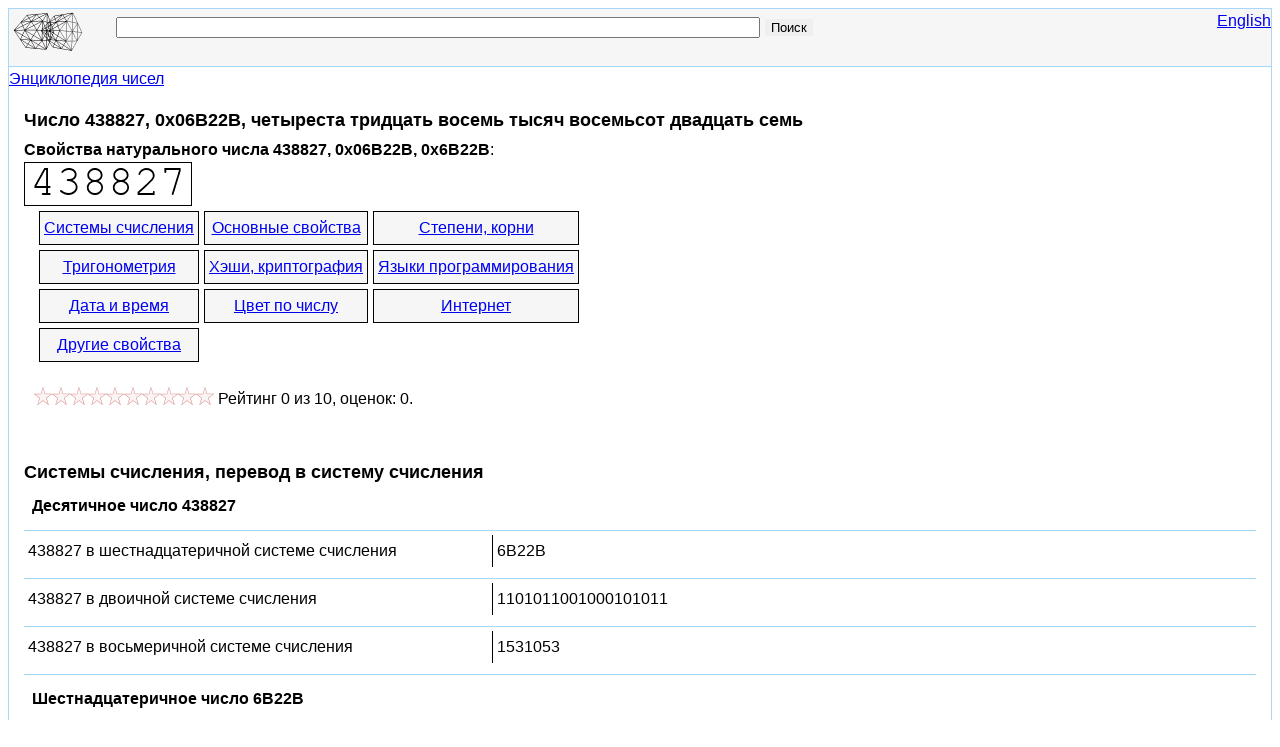

--- FILE ---
content_type: text/html; charset=utf-8
request_url: https://bikubik.com/ru/chislo-438827-0x06B22B.html
body_size: 9514
content:
<!DOCTYPE html>
<html lang="ru">
<head>
<meta charset="UTF-8"><meta name="viewport" content="width=device-width, initial-scale=1"><title>Число 438827, 0x06B22B, четыреста тридцать восемь тысяч восемьсот двадцать семь - BiKubik.com</title><meta name="description" content="свойства натурального числа 438827, корень, html цвет RGB 06B22B, простое число 438827, сумма цифр, crc32, md5, делители, множители, градус, радиан и другие свойства">
<link rel="canonical" href="https://bikubik.com/ru/chislo-438827-0x06B22B.html"><link rel="alternate" hreflang="ru" href="https://bikubik.com/ru/chislo-438827-0x06B22B.html"><link rel="alternate" hreflang="en" href="https://bikubik.com/en/number-438827-0x06B22B.html">
<style>
html{overflow-y:scroll}
body{line-height:1.5;margin:8px;padding:0;color:#000;background-color:#fff;font-family:Arial,Helvetica,sans-serif;font-size:16px;word-wrap:break-word}
.clear{clear:both}
#page,#head,#foot{border:solid #A7D7F9}
#page{margin:0 auto;min-width:280px;max-width:1280px;border-width:0 1px}
#head{padding-bottom:1px}
#foot{padding:1px 0}
#foot p{margin:12px 0}
#head,#foot{background-color:#F6F6F6;border-width:1px 0}
.header{font-size:18px;width:100%}

h1{margin:12px 0 4px 0}h2{margin:24px 0 4px 0}h3{margin:8px;font-size:16px}h1,h2{line-height:1.5;font-size:18px}
ul{margin:12px 0;padding:0;border-top:1px solid #A7D7F9}
li{list-style-type:none;margin:0;padding:0;border-bottom:1px solid #A7D7F9}
li a{padding:6px;display:block;text-decoration:none}
li a:hover{background-color:#ECECEC;text-decoration:underline}
li.main{text-align:center}

form{background-color:#F6F6F6;padding:0.2em 0.4em 0.4em 0.4em;margin:0 0 1em 0;float:left}
input{margin:4px 0 0 0}label{text-align:right}
button{margin:2px;font-size:16px}
.l{float:left}
.photo{display:table-cell;vertical-align:middle;border:#000 solid 1px}
.stat{margin:5px; vertical-align:top}.stat label{font-weight:bold}

#logo{width:100px;float:left;border:none}.logo{width:80px;height:44px;border:none}

#search{width:70%;float:left}.frm-search{width:90%}@media(max-width:540px){#search{width:40%}.frm-search{width:100%}}
#q{width:80%}

.content-top-cont{padding:4px 15px}
#lang{float:right;font-size:16px}
@media(max-width:400px){body{margin:4px}.content-top-cont{padding:0}#page,#head,#foot{border:none}}


.normal-list li{padding:4px 0}
.normal-list li:hover{background-color:#ECECEC}
.normal-list li a{display:inline;text-decoration:underline}
@media(max-width:400px){.normal-list li a{font-size:36px;margin:16px 0 16px 16px;padding:8px;line-height:2}}

.google-synd{min-width:300px;max-width:350px;float:left; margin-top:10px}
.number{float:left;min-width:290px;max-width:1024px}
.rat>span{vertical-align:top}
.ratOff,.ratOn{display:inline-block; height:18px; background:url([data-uri]) repeat-x 0 0px}
.ratOn{display:block; max-width:180px; top:0; background-position:0 -36px}
.ratHover{background-position:0 -18px!important}
.hreview-aggregate{padding-left:5px;vertical-align:top;margin-top:20px}

#cl{width:20px;height:20px;float:left;border:#000 solid}
#tab div{float:left}
#tab td{font-size:12px;color:#FFFFFF;text-align:center}
#tab a{color:#FFFFFF}
.bikubik-336x280-ru-adaptive,.bikubik-336x280-en-adaptive{width:336px;height:280px}@media(max-width:400px){.bikubik-336x280-ru-adaptive,.bikubik-336x280-en-adaptive{width:320px;height:50px}}
.bikubik-728x90-ru-adaptive,.bikubik-728x90-en-adaptive{width:320px;height:50px}@media(min-width:500px){.bikubik-728x90-ru-adaptive,.bikubik-728x90-en-adaptive{width:468px;height:60px}}@media(min-width:800px){.bikubik-728x90-ru-adaptive,.bikubik-728x90-en-adaptive{width:728px;height:90px}}
dt,dd{margin:0;padding:4px}dl{display:inline-block;margin:0;padding:0}li>dl>dt,li>dl>dd{display:block;width:500px;float:left}li>dl>dt{border-right:1px solid #000}li:hover dt{color:#090}li:hover dd{font-weight:bold}li:hover dd span{font-weight:normal}@media(max-width:1280px){li>dl>dt,li>dl>dd{width:460px}}@media(max-width:1024px){li>dl>dt,li>dl>dd{width:410px}}@media(max-width:900px){li>dl>dt,li>dl>dd{width:300px}}@media(max-width:700px){li>dl>dt,li>dl>dd{width:250px}}@media(max-width:600px){li>dl>dt,li>dl>dd{width:200px}}@media(max-width:470px){li>dl>dt,li>dl>dd{width:180px}}@media(max-width:440px){li>dl>dt,li>dl>dd{width:160px}}@media(max-width:400px){li>dl>dt,li>dl>dd{width:300px;border:none}}
.table{display:table;border-collapse:separate;border-spacing:5px;margin:0 10px}
.row{display:table-row}.row a{display:table-cell;border:solid #000 1px;padding:4px;max-width:200px;text-align:center;background-color:#F6F6F6}.row a:hover{background-color:#6F9}
@media(max-width:540px){.row,.row a{display:block}}

</style>
<!--[if lt IE 8]><link rel="stylesheet" href="/ie2.css" type="text/css"><![endif]-->
<!--[if lte IE 8]>
<script>var d=document;d.createElement('header');d.createElement('nav');d.createElement('article');d.createElement('section');d.createElement('aside');d.createElement('footer');</script>
<![endif]-->
<link href="/favicon.ico" rel="shortcut icon" type="image/x-icon">
<link href="/favicon.ico" rel="icon" type="image/x-icon">
</head>
<body>

<script async src="https://www.googletagmanager.com/gtag/js?id=G-TH26MM956G"></script>
<script>
  window.dataLayer = window.dataLayer || [];
  function gtag(){dataLayer.push(arguments);}
  gtag('js', new Date());

  gtag('config', 'G-TH26MM956G');
</script>

<div id="page">
	<header id="head">
<div class="header">
<div id="logo"><a href="/ru/" title="Энциклопедия чисел, все о математике, свойства натуральных чисел, программирование, html цвет RGB, делимость числа, сумма чисел, сумма цифр - BiKubik.com"><img src="/bikubik-all-numbers.gif" title="Энциклопедия и свойства чисел - BiKubik.com" alt="Энциклопедия и свойства чисел - BiKubik.com" class="logo"></a></div>
<div id="search">
<form action="/ru/search" method="get" class="frm-search">
<input type="text" name="q" id="q" maxlength="20" value="">
<input type="submit" value="Поиск" style="border:none;">
</form>
</div>
<div id="lang"><a title="BiKubik.com" href="/en/number-438827-0x06B22B.html">English</a></div><div class="clear"></div>
</div>
	</header>
	<div id="content-top">
		<div itemscope itemtype="http://data-vocabulary.org/Breadcrumb">
		<a href="/ru/" class="pathway" itemprop="url"><span itemprop="title">Энциклопедия чисел</span></a>
		</div>
		<article class="content-top-cont" itemtype="http://schema.org/ScholarlyArticle" itemscope="itemscope">
			<h1 itemprop="headline">Число 438827, 0x06B22B, четыреста тридцать восемь тысяч восемьсот двадцать семь</h1>
<meta content="ru" itemprop="inLanguage"><meta itemprop="alternativeHeadline" content="Десятичное число 438827"><meta itemprop="alternativeHeadline" content="Шестнадцатеричное число 6B22B"><meta itemprop="alternativeHeadline" content="Двоичное число 1101011001000101011"><meta itemprop="alternativeHeadline" content="Восьмеричное число 1531053"><div id="content" itemprop="articleBody">

<div class="top-block">
	<div class="number">
<b>Свойства натурального числа 438827, 0x06B22B, 0x6B22B</b>: <br><img src="/image/chislo-438827.png" alt="Число 438827." class="photo" itemprop="image"><div class="table"><div class="row"><a href="#notations">Системы счисления</a> <a href="#basic">Основные свойства</a> <a href="#roots">Степени, корни</a> </div><div class="row"><a href="#trigonometric">Тригонометрия</a> <a href="#hashs">Хэши, криптография</a> <a href="#programming">Языки программирования</a> </div><div class="row"><a href="#datetime">Дата и время</a> <a href="#color" id="contentsColor">Цвет по числу</a> <a href="#internet">Интернет</a> </div><div class="row"><a href="#other">Другие свойства</a> </div></div>
<div itemprop="aggregateRating" itemscope="itemscope" itemtype="http://schema.org/AggregateRating" class="hreview-aggregate">
	<meta content="0" itemprop="worstRating"><meta itemprop="image" content="https://bikubik.com/image/chislo-438827.png">	<span id="numberrating-438827" class="stat">
		<span class="rat">
			<span class="ratOff" style="width:180px" id="off">
				<span class="ratOn" style="width:0px" id="on"></span>
			</span>
		</span>
		<span class="rating" id="rating">
		Рейтинг <span itemprop="ratingValue" class="average" id="avg">0</span> из <span itemprop="bestRating">10</span>,
		оценок: <span itemprop="ratingCount" class="votes" id="cnt">0</span>.
		</span>
	</span>
</div>
</div>

<div class="google-synd">
<script async src="//pagead2.googlesyndication.com/pagead/js/adsbygoogle.js"></script>
<ins class="adsbygoogle bikubik-336x280-ru-adaptive"
     style="display:inline-block"
     data-full-width-responsive="true"
     data-ad-client="ca-pub-9490095313813764"
     data-ad-slot="7648030440"></ins>
<script>
(adsbygoogle = window.adsbygoogle || []).push({});
</script>
</div>
	<div class="clear"></div>
</div>

<h2 id="notations">Системы счисления, перевод в систему счисления</h2><section><h3>Десятичное число 438827</h3><ul class="normal-list"><li><dl><dt>438827 в шестнадцатеричной системе счисления</dt><dd>6B22B</dd></dl></li><li><dl><dt>438827 в двоичной системе счисления</dt><dd>1101011001000101011</dd></dl></li><li><dl><dt>438827 в восьмеричной системе счисления</dt><dd>1531053</dd></dl></li></ul><h3>Шестнадцатеричное число 6B22B</h3><ul class="normal-list"><li><dl><dt>6B22B в десятичной системе</dt><dd>438827</dd></dl></li><li><dl><dt>6B22B в двоичной системе</dt><dd>1101011001000101011</dd></dl></li><li><dl><dt>6B22B в восьмеричной системе</dt><dd>1531053</dd></dl></li></ul><h3>Двоичное число 1101011001000101011</h3><ul class="normal-list"><li><dl><dt>1101011001000101011 в десятичной системе</dt><dd>438827</dd></dl></li><li><dl><dt>1101011001000101011 в шестнадцатеричной системе</dt><dd>6B22B</dd></dl></li><li><dl><dt>1101011001000101011 в восьмеричной системе</dt><dd>1531053</dd></dl></li></ul><h3>Восьмеричное число 1531053</h3><ul class="normal-list"><li><dl><dt>1531053 в десятичной системе</dt><dd>438827</dd></dl></li><li><dl><dt>1531053 в шестнадцатеричной системе</dt><dd>6B22B</dd></dl></li><li><dl><dt>1531053 в двоичной системе</dt><dd>1101011001000101011</dd></dl></li></ul><div><div id="yandex_rtb_R-A-256115-1"></div></div></section><h2 id="basic">Основные арифметические и алгебраические свойства</h2><ul class="normal-list"><li><dl><dt>Число 438827 на русском языке, number in Russian, число 438827 прописью: </dt><dd>четыреста тридцать восемь тысяч восемьсот двадцать семь</dd></dl></li><li><dl><dt>Четность</dt><dd>Нечетное число 438827</dd></dl></li><li><dl><dt>Разложение на множители, делители числа 438827</dt><dd><span><a href="/ru/chislo-438827-0x06B22B.html">438827</a>, <a href="/ru/chislo-1-0x000001.html">1</a></span></dd></dl></li><li><dl><dt>Простое или составное число</dt><dd>Простое число 438827</dd></dl></li><li><dl><dt>Числа делящиеся на целое число 438827</dt><dd><span><a href="/ru/chislo-877654-0x0D6456.html">877654</a>, <a href="/ru/chislo-1316481-0x141681.html">1316481</a>, <a href="/ru/chislo-1755308-0x1AC8AC.html">1755308</a>, <a href="/ru/chislo-2194135-0x217AD7.html">2194135</a>, <a href="/ru/chislo-2632962-0x282D02.html">2632962</a>, <a href="/ru/chislo-3071789-0x2EDF2D.html">3071789</a>, <a href="/ru/chislo-3510616-0x359158.html">3510616</a>, <a href="/ru/chislo-3949443-0x3C4383.html">3949443</a></span></dd></dl></li><li><dl><dt>Число 438827 умноженное на число два</dt><dd><a href="/ru/chislo-877654-0x0D6456.html">877654</a></dd></dl></li><li><dl><dt>438827 деленное на число 2</dt><dd>219413.5</dd></dl></li><li><dl><dt>Список 8-ми простых чисел перед числом</dt><dd><span><a href="/ru/chislo-438793-0x06B209.html">438793</a>, <a href="/ru/chislo-438769-0x06B1F1.html">438769</a>, <a href="/ru/chislo-438761-0x06B1E9.html">438761</a>, <a href="/ru/chislo-438733-0x06B1CD.html">438733</a>, <a href="/ru/chislo-438721-0x06B1C1.html">438721</a>, <a href="/ru/chislo-438707-0x06B1B3.html">438707</a>, <a href="/ru/chislo-438701-0x06B1AD.html">438701</a>, <a href="/ru/chislo-438671-0x06B18F.html">438671</a></span></dd></dl></li><li><dl><dt>Сумма десятичных цифр</dt><dd><a href="/ru/chislo-32-0x000020.html">32</a></dd></dl></li><li><dl><dt>Количество цифр</dt><dd><a href="/ru/chislo-6-0x000006.html">6</a></dd></dl></li><li><dl><dt>Десятичный логарифм 438827</dt><dd>5.6422933408495</dd></dl></li><li><dl><dt>Натуральный логарифм 438827</dt><dd>12.99186053694</dd></dl></li><li><dl><dt>Это число Фибоначчи?</dt><dd>Нет</dd></dl></li><li><dl><dt>Число на 1 больше числа 438827,<br>следующее число</dt><dd><a href="/ru/chislo-438828-0x06B22C.html">число 438828</a></dd></dl></li><li><dl><dt>Число на 1 меньше числа 438827,<br>предыдущее число</dt><dd><a href="/ru/chislo-438826-0x06B22A.html">438826</a></dd></dl></li></ul><h2 id="roots">Степени числа, корни</h2><ul class="normal-list"><li><dl><dt>438827 во второй степени (в квадрате)<br>(функция x в степени 2 - x&sup2;)</dt><dd>192569135929</dd></dl></li><li><dl><dt>В третьей степени (в кубе, 438827 в степени 3, x&sup3;) равно</dt><dd>84504536212315283</dd></dl></li><li><dl><dt>Корень квадратный из 438827</dt><dd>662.44018597908</dd></dl></li><li><dl><dt>Корень кубический из числа 438827 = </dt><dd>75.9914002273</dd></dl></li></ul><div>
<script async src="//pagead2.googlesyndication.com/pagead/js/adsbygoogle.js"></script>
<ins class="adsbygoogle bikubik-728x90-ru-adaptive"
     style="display:inline-block"
     data-full-width-responsive="true"
     data-ad-client="ca-pub-9490095313813764"
     data-ad-slot="6031696442"></ins>
<script>
(adsbygoogle = window.adsbygoogle || []).push({});
</script>
</div>
<h2 id="trigonometric">Тригонометрические функции, тригонометрия</h2><ul class="normal-list"><li><dl><dt>Синус, sin 438827 градусов, sin 438827°</dt><dd>-0.2249510543</dd></dl></li><li><dl><dt>Косинус, cos 438827 градусов, cos 438827°</dt><dd>0.9743700648</dd></dl></li><li><dl><dt>Тангенс, tg 438827 градусов, tg 438827°</dt><dd>-0.2308681911</dd></dl></li><li><dl><dt>Синус, sin 438827 радиан</dt><dd>0.086523062372585</dd></dl></li><li><dl><dt>Косинус, cos 438827 радиан</dt><dd>-0.99624984801889</dd></dl></li><li><dl><dt>Тангенс, tg 438827 радиан равно</dt><dd>-0.086848758416015</dd></dl></li><li><dl><dt>438827 градусов, 438827° =</dt><dd>7658.9759966492 радиан</dd></dl></li><li><dl><dt>438827 радиан =</dt><dd>25142935.036387 градуса, 25142935.036387°</dd></dl></li></ul><div><div id="yandex_rtb_R-A-256115-2"></div></div><h2 id="hashs">Контрольные суммы, хэши, криптография</h2><ul class="normal-list"><li><dl><dt>MD-5 хэш(438827)</dt><dd>6842627b2b50eb36acc0087a6eca0d8c</dd></dl></li><li><dl><dt>CRC-32, CRC32(438827)</dt><dd>2189603670</dd></dl></li><li><dl><dt>SHA-256 hash, SHA256(438827)</dt><dd>b540652ed958a12a185cdd68553f679cf2e900940294947dbb1ba235176601f3</dd></dl></li><li><dl><dt>SHA1, SHA-1(438827)</dt><dd>3cace89868a7827acc2251a549a587ea9f67815b</dd></dl></li><li><dl><dt>ГОСТ Р 34.11, GOST R 34.11-94, GOST(438827)</dt><dd>dcb47539ef05bc8149a741e8636dea38ee4f86631ce60ffb75af364a210d354d</dd></dl></li><li><dl><dt>Base64</dt><dd>NDM4ODI3</dd></dl></li></ul><h2 id="programming">Языки программирования</h2><ul class="normal-list"><li><dl><dt>C++, CPP, C значение 438827</dt><dd> 0x06B22B, 0x6B22B</dd></dl></li><li><dl><dt>Delphi, Pascal значение числа 438827</dt><dd> $06B22B</dd></dl></li></ul><h2 id="datetime">Дата и время</h2><ul class="normal-list"><li><dl><dt>Конвертация UNIX timestamp 438827 в дату и время</dt><dd><dl><dt>UTC</dt><dd><time datetime="1970-01-06T01:53:47+0000">вторник, 6 января 1970 г., 1:53:47 GMT</time></dd><dt>в Москве, Россия</dt><dd><time datetime="1970-01-06T04:53:47+0300">вторник, 6 января 1970 г., 4:53:47 Москва, стандартное время</time></dd><dt>в Лондоне, Великобритания</dt><dd><time datetime="1970-01-06T02:53:47+0100">вторник, 6 января 1970 г., 2:53:47 GMT+01:00</time></dd><dt>в Нью-Йорке, США</dt><dd><time datetime="1970-01-05T20:53:47-0500">понедельник, 5 января 1970 г., 20:53:47 Восточная Америка, стандартное время</time></dd></dl></dd></dl></li></ul><h2 id="internet">Интернет</h2><ul class="normal-list"><li><dl><dt>Конвертация в IPv4 адрес Интернет</dt><dd>0.6.178.43</dd></dl></li><li><dl><dt>438827 в Википедии: </dt><dd><a href="http://ru.wikipedia.org/wiki/438827_(%D1%87%D0%B8%D1%81%D0%BB%D0%BE)" target="_blank" rel="nofollow">438827</a></dd></dl></li></ul><h2 id="other">Другие свойства числа</h2><ul class="normal-list"><li><dl><dt>Короткая ссылка на эту страницу, DEC</dt><dd>https://bikubik.com/ru/438827</dd></dl></li><li><dl><dt>Короткая ссылка на эту страницу, HEX</dt><dd>https://bikubik.com/ru/x6B22B</dd></dl></li><li><dl><dt>Номер телефона</dt><dd>43-88-27</dd></dl></li></ul><h2 id="color">Цвет по числу 438827, цветовая гамма</h2><ul class="normal-list"><li><dl><dt>html RGB цвет 438827, 16-ричное значение</dt><dd> #06B22B - (<a href="/ru/chislo-6-0x000006.html">6</a>, <a href="/ru/chislo-178-0x0000B2.html">178</a>, <a href="/ru/chislo-43-0x00002B.html">43</a>) </dd></dl></li><li><dl><dt>HTML CSS код цвета  #06B22B</dt><dd>.color-mn { color: #06B22B; } <br>.color-bg { background-color: #06B22B; } </dd></dl></li></ul>		<div class="l"><b>Цвет для данного числа 438827</b> </div>
		<div id="cl" style="background-color:#06B22B">&nbsp;</div>
<br><br><div id="mf">
<div class="clear"></div>
<div style="margin:8px">
<span>Здесь вы можете изменить составляющую цвета для данного числа 438827 или цвета 06B22B:</span>
<button id="colorTableButton">Показать таблицу цветов</button>
</div>
<div id="tab"></div><div class="clear"></div>
</div>
</div>

		</article>
	</div>
<footer id="foot">
<p>Copyright © 2009-2026 <a title="BiKubik.com - Энциклопедия чисел, все о математике, свойства натуральных чисел, программирование" href="https://bikubik.com/ru/">BiKubik.com</a></p><p>BiKubik.com - посвящен свойствам чисел, делимости числа, взаимосвязям чисел друг с другом, цветовому представлению чисел, математике и программированию, сумме чисел, цифр, системам счисления. <br><br> Для контактов: postmaster@bikubik.com</p>
<p>&copy; Разработка и продвижение сайта <a href="https://dev256.com/" target="_blank">dev256.com</a>.</p></footer>
</div>

<script>
(function (d, w, c) {
    (w[c] = w[c] || []).push(function() {
        try { w.yaCounter1064822 = new Ya.Metrika({id:1064822, enableAll: true, webvisor:true}); } catch(e) { }
    });
    var n = d.getElementsByTagName("script")[0], s = d.createElement("script"), f = function () { n.parentNode.insertBefore(s, n); };
    s.type = "text/javascript"; s.async = true;
    s.src = (d.location.protocol == "https:" ? "https:" : "http:") + "//mc.yandex.ru/metrika/watch.js";
    if (w.opera == "[object Opera]") { d.addEventListener("DOMContentLoaded", f); } else { f(); }
})(document, window, "yandex_metrika_callbacks");
</script>
<noscript><div><img src="//mc.yandex.ru/watch/1064822" style="position:absolute; left:-9999px;" alt=""></div></noscript>


<script>
    (function(w, d, n, s, t) {
        w[n] = w[n] || [];
        w[n].push(function() {
            Ya.Context.AdvManager.render({
                blockId: "R-A-256115-1",
                renderTo: "yandex_rtb_R-A-256115-1",
                async: true
            });
        });
        t = d.getElementsByTagName("script")[0];
        s = d.createElement("script");
        s.type = "text/javascript";
        s.src = "//an.yandex.ru/system/context.js";
        s.async = true;
        t.parentNode.insertBefore(s, t);
    })(this, this.document, "yandexContextAsyncCallbacks");
</script>
<script>
    (function(w, d, n, s, t) {
        w[n] = w[n] || [];
        w[n].push(function() {
            Ya.Context.AdvManager.render({
                blockId: "R-A-256115-2",
                renderTo: "yandex_rtb_R-A-256115-2",
                async: true
            });
        });
        t = d.getElementsByTagName("script")[0];
        s = d.createElement("script");
        s.type = "text/javascript";
        s.src = "//an.yandex.ru/system/context.js";
        s.async = true;
        t.parentNode.insertBefore(s, t);
    })(this, this.document, "yandexContextAsyncCallbacks");
</script>

<script>
(function()
{
var d=document,te;
var num='438827',o_rt=0,o_rt_n,o_un=10,o_st=1,url="/dp/voting/",w=window,fn=w.onload||function(){},rq=new XMLHttpRequest(),off,on,cnt,avg,o_sz=18,rating;if(typeof trim!=='function')
{trim=function(s)
{return s.replace(/^[\s\uFEFF\xA0]+|[\s\uFEFF\xA0]+$/g,'');};}
if(typeof removeClass!=='function')
{removeClass=function(el,cl)
{el.className=(' '+el.className+' ').replace(' '+cl+' ',' ');};}
if(typeof addClass!=='function')
{addClass=function(el,cl)
{if((' '+el.className+' ').indexOf(' '+cl+' ')===-1)
el.className+=(' '+cl);};}
function bind(e,s,f)
{
if(e.addEventListener) e.addEventListener(s,f,false);else if(e.attachEvent) e.attachEvent('on'+s,f);}
function unbind(e,s,f)
{if(e.removeEventListener)
e.removeEventListener(s,f);else if(e.detachEvent)
e.detachEvent('on'+s,f);}
function msenter()
{addClass(on,'ratHover');}
function msleave()
{removeClass(on,'ratHover');on.style.width=(o_rt*o_sz)+'px';}
function msmove(e)
{var left=e.clientX-off.getBoundingClientRect().left;var width=left;width=Math.ceil(width/(o_sz/o_st))*o_sz/o_st;on.style.width=width+'px';}
function click()
{var rt_new=Math.round(on.offsetWidth/off.offsetWidth*(o_un*o_st))/o_st;unbind(off,"mouseenter",msenter);unbind(off,"mouseleave",msleave);unbind(off,"mousemove",msmove);unbind(off,"click",click);off.style.cursor=on.style.cursor="default";rq.onreadystatechange=function()
{if(rq.readyState==4&&rq.status==200)
{removeClass(on,'ratHover');o_rt_n=parseFloat(rq.responseText);if(o_rt_n>=0)
{o_rt=o_rt_n.toFixed(1);cnt.innerHTML=parseInt(cnt.innerHTML)+1;avg.innerHTML=o_rt;}on.style.width=(o_rt*o_sz)+'px';rating.innerHTML+='<br><span style="color:green;font-weight:bold">Спасибо! Ваш голос засчитан.</span>';}
};rq.open("POST",url,true);rq.setRequestHeader("Content-type","application/x-www-form-urlencoded");rq.send("id=num-"+num+"&rating="+rt_new);}
function detach()
{w.onload=fn;}
w.onload=function()
{fn();detach();}
off=d.getElementById('off');on=d.getElementById('on');cnt=d.getElementById('cnt');avg=d.getElementById('avg');rating=d.getElementById('rating');off.style.cursor=on.style.cursor="pointer";bind(off,"mouseenter",msenter);bind(off,"mouseleave",msleave);bind(off,"mousemove",msmove);bind(off,"click",click);

function addRows(id,lang,col_r_16,col_g_16,col_b_16,url_prefix)
{var a,tbl,tr,td,td_up,ci,i,j,n,n_s,cc,cc_ln,int_value,prfx='number',tbody=d.getElementById(id);if(lang=='ru')
prfx='chislo';for(ci=0;ci<3;ci++)
{td_up=d.createElement("div");tbl=d.createElement("table");for(i=0;i<16;i++)
{tr=d.createElement("tr");for(j=0;j<16;j++)
{n=(i*16+j);n_s=n.toString(16);if(n_s.length<2)
n_s="0"+n_s;n_s=n_s.toUpperCase();if(ci==0)
{cc=n_s+'0000';cc_ln=n_s+col_g_16+col_b_16;}
else if(ci==1)
{cc='00'+n_s+'00';cc_ln=col_r_16+n_s+col_b_16;}
else
{cc='0000'+n_s;cc_ln=col_r_16+col_g_16+n_s;}
td=d.createElement("td");td.style.backgroundColor='#'+cc;int_value=parseInt(cc_ln,16);a=d.createElement("a");a.setAttribute("href",url_prefix+lang+'/'+prfx+'-'+int_value+'-0x'+cc_ln+'.html');a.appendChild(d.createTextNode(n_s))
td.appendChild(a);tr.appendChild(td);}
tbl.appendChild(tr);}
td_up.appendChild(tbl);tbody.appendChild(td_up);}}
function showColorTable()
{var b=d.getElementById("colorTableButton");if(b)
{if(b.style.display!="none")
addRows("tab","ru","06","B2","2B","/");b.style.display="none"};return true;}
if(te=d.getElementById("colorTableButton")) bind( te,"click", showColorTable );
if(te=d.getElementById("contentsColor")) bind( te,"click", showColorTable );

})();
</script>
</body>
</html>


--- FILE ---
content_type: text/html; charset=utf-8
request_url: https://www.google.com/recaptcha/api2/aframe
body_size: 266
content:
<!DOCTYPE HTML><html><head><meta http-equiv="content-type" content="text/html; charset=UTF-8"></head><body><script nonce="IGnP7iIChQmL1nAfzkt58g">/** Anti-fraud and anti-abuse applications only. See google.com/recaptcha */ try{var clients={'sodar':'https://pagead2.googlesyndication.com/pagead/sodar?'};window.addEventListener("message",function(a){try{if(a.source===window.parent){var b=JSON.parse(a.data);var c=clients[b['id']];if(c){var d=document.createElement('img');d.src=c+b['params']+'&rc='+(localStorage.getItem("rc::a")?sessionStorage.getItem("rc::b"):"");window.document.body.appendChild(d);sessionStorage.setItem("rc::e",parseInt(sessionStorage.getItem("rc::e")||0)+1);localStorage.setItem("rc::h",'1769377889789');}}}catch(b){}});window.parent.postMessage("_grecaptcha_ready", "*");}catch(b){}</script></body></html>